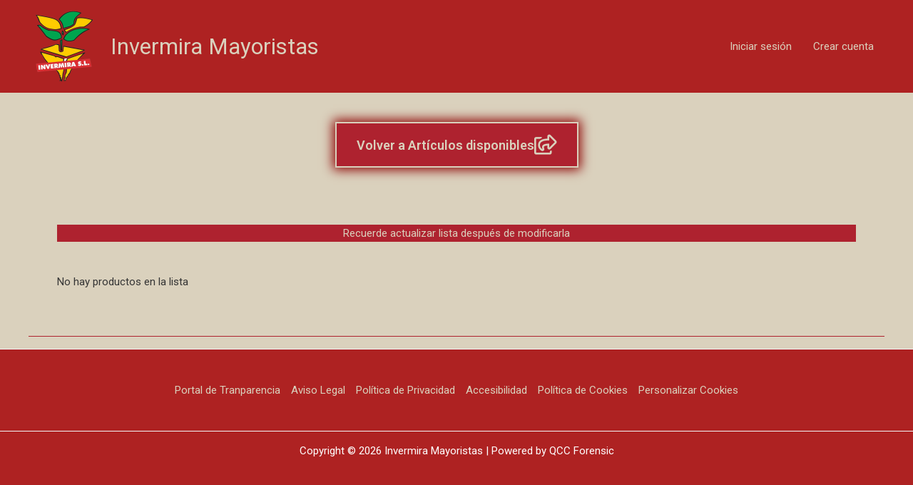

--- FILE ---
content_type: text/css
request_url: https://invermiramayoristas.com/wp-content/uploads/sass/a3_lazy_load.min.css?ver=1760668963
body_size: -10
content:
.clear{clear:both}.nobr{white-space:nowrap}.lazy-hidden,.entry img.lazy-hidden,img.thumbnail.lazy-hidden{background-color:#8c0000}

--- FILE ---
content_type: text/css
request_url: https://invermiramayoristas.com/wp-content/uploads/elementor/css/post-70.css?ver=1767360787
body_size: 1429
content:
.elementor-70 .elementor-element.elementor-element-75e9117{transition:background 0.3s, border 0.3s, border-radius 0.3s, box-shadow 0.3s;margin-top:2rem;margin-bottom:0rem;}.elementor-70 .elementor-element.elementor-element-75e9117 > .elementor-background-overlay{transition:background 0.3s, border-radius 0.3s, opacity 0.3s;}.elementor-widget-premium-addon-image-button .premium-image-button{background-color:var( --e-global-color-primary );font-family:var( --e-global-typography-primary-font-family ), Sans-serif;font-weight:var( --e-global-typography-primary-font-weight );}.elementor-widget-premium-addon-image-button .premium-image-button-none:after,.elementor-widget-premium-addon-image-button .premium-button-style8:hover,.elementor-widget-premium-addon-image-button .premium-image-button-style4-icon-wrapper,.elementor-widget-premium-addon-image-button .premium-image-button-style1:before,.elementor-widget-premium-addon-image-button .premium-image-button-style3:hover,.elementor-widget-premium-addon-image-button .premium-image-button-overlap-effect-horizontal:hover,.elementor-widget-premium-addon-image-button .premium-image-button-overlap-effect-vertical:hover,.elementor-widget-premium-addon-image-button .premium-button-style6-bg,.elementor-widget-premium-addon-image-button .premium-button-style6:before{background-color:var( --e-global-color-text );}.elementor-widget-premium-addon-image-button .premium-image-button .premium-image-button-text-icon-wrapper span{color:var( --e-global-color-secondary );}.elementor-widget-premium-addon-image-button .premium-image-button-text-icon-wrapper i{color:var( --e-global-color-secondary );}.elementor-widget-premium-addon-image-button .premium-drawable-icon, .elementor-widget-premium-addon-image-button svg:not([class*="premium-"]){fill:var( --e-global-color-secondary );}.elementor-widget-premium-addon-image-button .premium-image-button:hover .premium-image-button-text-icon-wrapper span, .elementor-widget-premium-addon-image-button .premium-button-line6::after{color:var( --e-global-color-primary );}.elementor-widget-premium-addon-image-button .premium-image-button:hover .premium-image-button-text-icon-wrapper i{color:var( --e-global-color-secondary );}.elementor-widget-premium-addon-image-button .premium-image-button:hover .premium-drawable-icon, .elementor-widget-premium-addon-image-button .premium-image-button:hover svg:not([class*="premium-"]){fill:var( --e-global-color-secondary );}.elementor-widget-premium-addon-image-button .premium-btn-svg{stroke:var( --e-global-color-primary );}.elementor-widget-premium-addon-image-button .premium-button-line2::before,  .elementor-widget-premium-addon-image-button .premium-button-line4::before, .elementor-widget-premium-addon-image-button .premium-button-line5::before, .elementor-widget-premium-addon-image-button .premium-button-line5::after, .elementor-widget-premium-addon-image-button .premium-button-line6::before, .elementor-widget-premium-addon-image-button .premium-button-line7::before{background-color:var( --e-global-color-primary );}.elementor-widget-premium-addon-image-button .premium-image-button-style4-icon-wrapper{color:var( --e-global-color-primary );}.elementor-widget-premium-addon-image-button .premium-image-button-style4-icon-wrapper svg{fill:var( --e-global-color-primary );}.elementor-widget-premium-addon-image-button .premium-image-button-style3:before{background-color:var( --e-global-color-primary );}.elementor-widget-premium-addon-image-button .premium-image-button-overlap-effect-horizontal:before, .elementor-widget-premium-addon-image-button .premium-image-button-overlap-effect-vertical:before{background-color:var( --e-global-color-primary );}.elementor-widget-premium-addon-image-button .premium-image-button-squares-effect:before, .elementor-widget-premium-addon-image-button .premium-image-button-squares-effect:after,.elementor-widget-premium-addon-image-button .premium-image-button-squares-square-container:before, .elementor-widget-premium-addon-image-button .premium-image-button-squares-square-container:after{background-color:var( --e-global-color-primary );}.elementor-70 .elementor-element.elementor-element-7a1699a .premium-image-button{background-color:var( --e-global-color-3ca8608 );font-family:"Roboto", Sans-serif;font-weight:600;text-decoration:none;border-style:solid;border-width:2px 2px 2px 2px;border-color:var( --e-global-color-accent );box-shadow:0px 0px 15px 3px #8C0000;}.elementor-70 .elementor-element.elementor-element-7a1699a .premium-image-button-none:after,.elementor-70 .elementor-element.elementor-element-7a1699a .premium-button-style8:hover,.elementor-70 .elementor-element.elementor-element-7a1699a .premium-image-button-style4-icon-wrapper,.elementor-70 .elementor-element.elementor-element-7a1699a .premium-image-button-style1:before,.elementor-70 .elementor-element.elementor-element-7a1699a .premium-image-button-style3:hover,.elementor-70 .elementor-element.elementor-element-7a1699a .premium-image-button-overlap-effect-horizontal:hover,.elementor-70 .elementor-element.elementor-element-7a1699a .premium-image-button-overlap-effect-vertical:hover,.elementor-70 .elementor-element.elementor-element-7a1699a .premium-button-style6-bg,.elementor-70 .elementor-element.elementor-element-7a1699a .premium-button-style6:before{background-color:var( --e-global-color-accent );}.elementor-70 .elementor-element.elementor-element-7a1699a .premium-image-button-text-icon-wrapper{flex-direction:row-reverse;gap:15px;}.elementor-70 .elementor-element.elementor-element-7a1699a .premium-image-button-text-icon-wrapper i{font-size:28px;color:var( --e-global-color-accent );}.elementor-70 .elementor-element.elementor-element-7a1699a .premium-image-button-text-icon-wrapper svg{width:28px !important;height:28px !important;}.elementor-70 .elementor-element.elementor-element-7a1699a{text-align:center;}.elementor-70 .elementor-element.elementor-element-7a1699a .premium-image-button .premium-image-button-text-icon-wrapper span{color:var( --e-global-color-accent );}.elementor-70 .elementor-element.elementor-element-7a1699a .premium-drawable-icon, .elementor-70 .elementor-element.elementor-element-7a1699a svg:not([class*="premium-"]){fill:var( --e-global-color-accent );}.elementor-70 .elementor-element.elementor-element-7a1699a .premium-image-button:hover .premium-image-button-text-icon-wrapper span, .elementor-70 .elementor-element.elementor-element-7a1699a .premium-button-line6::after{color:var( --e-global-color-3ca8608 );}.elementor-70 .elementor-element.elementor-element-7a1699a .premium-image-button:hover .premium-image-button-text-icon-wrapper i{color:var( --e-global-color-3ca8608 );}.elementor-70 .elementor-element.elementor-element-7a1699a .premium-image-button:hover .premium-drawable-icon, .elementor-70 .elementor-element.elementor-element-7a1699a .premium-image-button:hover svg:not([class*="premium-"]){fill:var( --e-global-color-3ca8608 );}.elementor-70 .elementor-element.elementor-element-7a1699a .premium-image-button:hover{border-style:solid;border-width:2px 2px 2px 2px;border-color:var( --e-global-color-3ca8608 );}.elementor-70 .elementor-element.elementor-element-37acd89{transition:background 0.3s, border 0.3s, border-radius 0.3s, box-shadow 0.3s;margin-top:2rem;margin-bottom:0rem;padding:2rem 0rem 0rem 0rem;}.elementor-70 .elementor-element.elementor-element-37acd89 > .elementor-background-overlay{transition:background 0.3s, border-radius 0.3s, opacity 0.3s;}.elementor-70 .elementor-element.elementor-element-d930f1c:not(.elementor-motion-effects-element-type-background) > .elementor-widget-wrap, .elementor-70 .elementor-element.elementor-element-d930f1c > .elementor-widget-wrap > .elementor-motion-effects-container > .elementor-motion-effects-layer{background-color:var( --e-global-color-accent );}.elementor-70 .elementor-element.elementor-element-d930f1c > .elementor-element-populated{transition:background 0.3s, border 0.3s, border-radius 0.3s, box-shadow 0.3s;}.elementor-70 .elementor-element.elementor-element-d930f1c > .elementor-element-populated > .elementor-background-overlay{transition:background 0.3s, border-radius 0.3s, opacity 0.3s;}.elementor-widget-text-editor{font-family:var( --e-global-typography-text-font-family ), Sans-serif;font-weight:var( --e-global-typography-text-font-weight );color:var( --e-global-color-text );}.elementor-widget-text-editor.elementor-drop-cap-view-stacked .elementor-drop-cap{background-color:var( --e-global-color-primary );}.elementor-widget-text-editor.elementor-drop-cap-view-framed .elementor-drop-cap, .elementor-widget-text-editor.elementor-drop-cap-view-default .elementor-drop-cap{color:var( --e-global-color-primary );border-color:var( --e-global-color-primary );}.elementor-70 .elementor-element.elementor-element-c72b549 > .elementor-widget-container{background-color:var( --e-global-color-3ca8608 );padding:0rem 1rem 0rem 1rem;}.elementor-70 .elementor-element.elementor-element-c72b549{font-family:"Roboto", Sans-serif;font-weight:400;color:var( --e-global-color-accent );}.elementor-70 .elementor-element.elementor-element-73d44701{transition:background 0.3s, border 0.3s, border-radius 0.3s, box-shadow 0.3s;padding:0rem 0rem 2rem 0rem;}.elementor-70 .elementor-element.elementor-element-73d44701 > .elementor-background-overlay{transition:background 0.3s, border-radius 0.3s, opacity 0.3s;}.elementor-70 .elementor-element.elementor-element-79befdd5:not(.elementor-motion-effects-element-type-background) > .elementor-widget-wrap, .elementor-70 .elementor-element.elementor-element-79befdd5 > .elementor-widget-wrap > .elementor-motion-effects-container > .elementor-motion-effects-layer{background-color:var( --e-global-color-accent );}.elementor-70 .elementor-element.elementor-element-79befdd5 > .elementor-element-populated{transition:background 0.3s, border 0.3s, border-radius 0.3s, box-shadow 0.3s;}.elementor-70 .elementor-element.elementor-element-79befdd5 > .elementor-element-populated > .elementor-background-overlay{transition:background 0.3s, border-radius 0.3s, opacity 0.3s;}.elementor-70 .elementor-element.elementor-element-949ab79:not(.elementor-motion-effects-element-type-background), .elementor-70 .elementor-element.elementor-element-949ab79 > .elementor-motion-effects-container > .elementor-motion-effects-layer{background-color:var( --e-global-color-3ca8608 );}.elementor-70 .elementor-element.elementor-element-949ab79{transition:background 0.3s, border 0.3s, border-radius 0.3s, box-shadow 0.3s;}.elementor-70 .elementor-element.elementor-element-949ab79 > .elementor-background-overlay{transition:background 0.3s, border-radius 0.3s, opacity 0.3s;}.elementor-bc-flex-widget .elementor-70 .elementor-element.elementor-element-69f0b0dc.elementor-column .elementor-widget-wrap{align-items:center;}.elementor-70 .elementor-element.elementor-element-69f0b0dc.elementor-column.elementor-element[data-element_type="column"] > .elementor-widget-wrap.elementor-element-populated{align-content:center;align-items:center;}.elementor-70 .elementor-element.elementor-element-69f0b0dc.elementor-column > .elementor-widget-wrap{justify-content:center;}@media(max-width:1024px){.elementor-70 .elementor-element.elementor-element-7a1699a .premium-image-button-text-icon-wrapper i{font-size:25px;}.elementor-70 .elementor-element.elementor-element-7a1699a .premium-image-button-text-icon-wrapper svg{width:25px !important;height:25px !important;}}@media(max-width:767px){.elementor-70 .elementor-element.elementor-element-7a1699a .premium-image-button-text-icon-wrapper i{font-size:18px;}.elementor-70 .elementor-element.elementor-element-7a1699a .premium-image-button-text-icon-wrapper svg{width:18px !important;height:18px !important;}.elementor-70 .elementor-element.elementor-element-7a1699a .premium-image-button{font-size:15px;}}

--- FILE ---
content_type: text/css
request_url: https://invermiramayoristas.com/wp-content/uploads/custom-css-js/6685.css?v=1144
body_size: 58
content:
/******* Do not edit this file *******
Simple Custom CSS and JS - by Silkypress.com
Saved: Sep 06 2023 | 09:28:13 */
.woocommerce-LoopProduct-link img{
	    min-height: 160px;
	max-height: 160px;
	min-width: 100%;
}